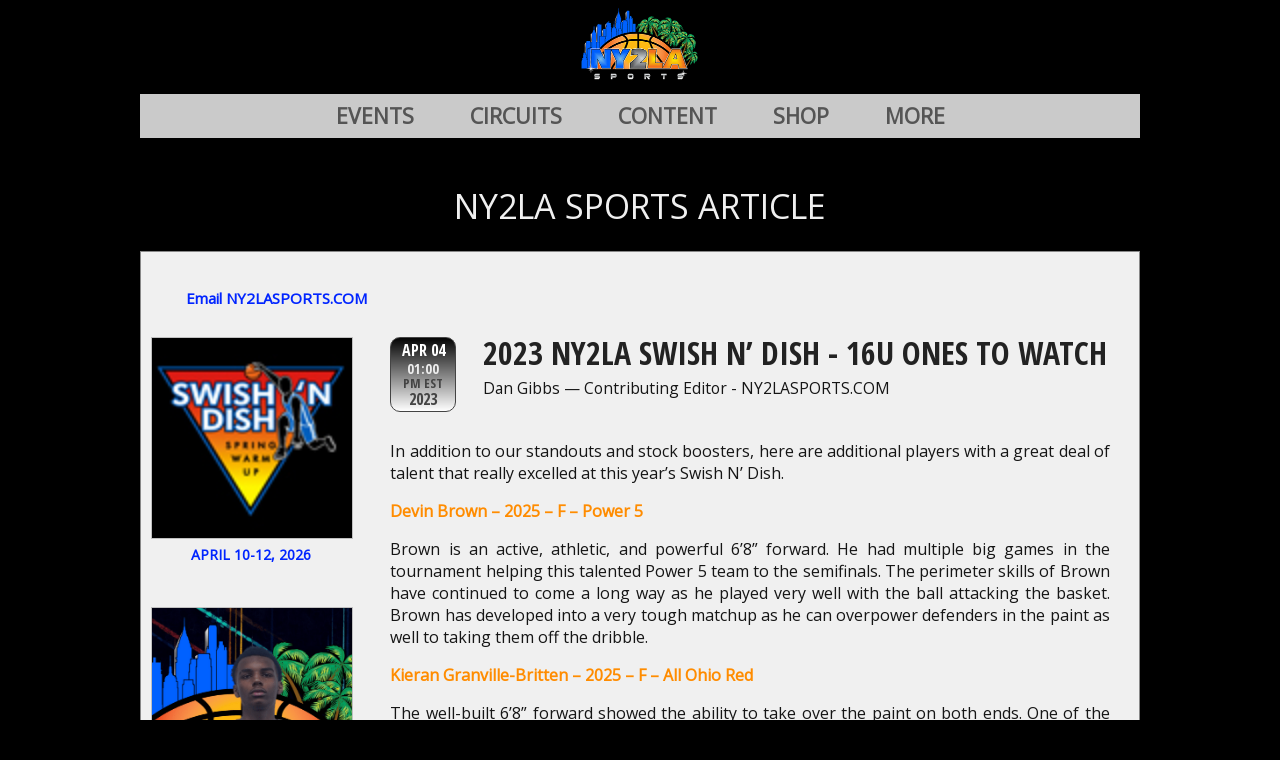

--- FILE ---
content_type: text/html; charset=utf-8
request_url: https://ny2lasports.com/article_one.aspx?articleid=5712
body_size: 49474
content:


<!DOCTYPE html>
<html xmlns="http://www.w3.org/1999/xhtml" xml:lang="en">
<head id="ctl00_Head1"><title>
	2023 NY2LA SWISH N’ DISH - 16U ONES TO WATCH
</title><link href="css/cssSiteNY2LASports.css" rel="stylesheet" type="text/css" /><link rel="icon" type="image/x-icon" href="/images/favicon.ico" /><link rel="shortcut icon" type="image/x-icon" href="/images/favicon.ico" /><link rel="preconnect" href="https://fonts.googleapis.com" /><link rel="preconnect" href="https://fonts.gstatic.com" crossorigin="" /><link href="https://fonts.googleapis.com/css2?family=Orbitron:wght@400..900&amp;display=swap" rel="stylesheet" /><link href="https://fonts.googleapis.com/css2?family=Anta&amp;display=swap" rel="stylesheet" /><link href="https://fonts.googleapis.com/css?family=Roboto|Roboto+Condensed|Open+Sans|Open+Sans+Condensed:300,700" rel="stylesheet" type="text/css" /><meta name="robots" content="index,follow" /><meta name="viewport" content="width=device-width, initial-scale=1.0" />

    <script type='text/javascript' src='https://platform-api.sharethis.com/js/sharethis.js#property=5bdbe88dafad5b00117c86a1&product=sop' async='async'></script>

<link href="/WebResource.axd?d=g76SNuvgWxsvx-hiKPa2-slDKJnqvgYkYo1tpZRpK3XkwClqYHkQO4Gte9IBV42A4bmlvEkgFTdiShsjmr1O0O4qawdQ5tyrGpzpOqu1DEcMUQlVz7l2-5D5pAhpfzxRyadZLV-4q03K_3etcj2eLtAhc4fy0CwPzSxSOwR-Vb41&amp;t=638962611185374897" type="text/css" rel="stylesheet" /></head>
<body>
    <form name="aspnetForm" method="post" action="./article_one.aspx?articleid=5712" onsubmit="javascript:return WebForm_OnSubmit();" id="aspnetForm">
<div>
<input type="hidden" name="__EVENTTARGET" id="__EVENTTARGET" value="" />
<input type="hidden" name="__EVENTARGUMENT" id="__EVENTARGUMENT" value="" />
<input type="hidden" name="__VIEWSTATE" id="__VIEWSTATE" value="/[base64]/9nXpbKYCmShnyNugAreEImmeNbY06jpyMV1aKosA==" />
</div>

<script type="text/javascript">
//<![CDATA[
var theForm = document.forms['aspnetForm'];
if (!theForm) {
    theForm = document.aspnetForm;
}
function __doPostBack(eventTarget, eventArgument) {
    if (!theForm.onsubmit || (theForm.onsubmit() != false)) {
        theForm.__EVENTTARGET.value = eventTarget;
        theForm.__EVENTARGUMENT.value = eventArgument;
        theForm.submit();
    }
}
//]]>
</script>


<script src="/WebResource.axd?d=kONhgRoHye9JnwVLm-PCtDyfWCCb9D8qm15mBQb7Mg5uDryu1LPC5qIKx_h3SIP7aFSJnCMXVatyzQyaZEZpiLfGKfWRVvHDrJ4esQgl_DY1&amp;t=638901356248157332" type="text/javascript"></script>


<script src="/ScriptResource.axd?d=_m0kShXyuRByfpHZQdTR4VLG2DFTLHfcSolhz17bg9E8ou8_aG82YyFcupO4K_gJoGfxmJy6uJxTY_zXYB24ZQf8nRHXtuE1Oz0ZnHm6_eCRYGTI734EKwsWw-1CCC6lO1WlGsYT-cjdyq7Um-19FvZSeozYEvK2OR64gkOZVuc1&amp;t=ffffffff93d1c106" type="text/javascript"></script>
<script src="/ScriptResource.axd?d=i4j5_ye9sxd1eVhNK5YdHhZcT-xmxqqsl9WIhDJjOvlYJ1zGHAw3lipY5L6UiCoen0FBuopAQ5VkFLbL-WRpMlVxZsbyABCknFK8TNAMtgvpzhVvqs1Ln-ymbulfbW13PFQ52XRVvyn674qTJyOLEg2&amp;t=f2cd5c5" type="text/javascript"></script>
<script type="text/javascript">
//<![CDATA[
if (typeof(Sys) === 'undefined') throw new Error('ASP.NET Ajax client-side framework failed to load.');
//]]>
</script>

<script src="/ScriptResource.axd?d=ixSS7rshrIoo-BMHd0DEiryTWhSXqSkeb-xAI9u0wLhY9kRaI0YO4yxyLKqAiGB6-fcVtXbcmwXVK7skScZf6K6TWLZPb_o027qFJh29q4qr_H6Q0dgnmc6dvdS29wSwEyRIs4rDGn4Bx_F0Nn5zSA2&amp;t=f2cd5c5" type="text/javascript"></script>
<script src="/ScriptResource.axd?d=FxzeaUAGmSoCX3amF-lxkLWJM1L1TPFAuO6A2cY1NxvmexBuj3N2i4kr5KhpRYWUKnB6DZg3wcF_fYDDGCCakH37EI57sLdMZsXUx7mQES4v7nBOB02CK4Qp32Wb-EMIJsymGyyWF0c16YERlTLkFA2&amp;t=f2cd5c5" type="text/javascript"></script>
<script src="/ScriptResource.axd?d=YND8csf5Am8jqsSm_om95AHxQyGrL_e_rqkq3S_0yGCfVDfQog75qZH13Z_L9ezH9kExmRWirSBXZW7A_UP5wgxF4VYQYFdjb8DEhIREMrdB3owWQvsJPtZBOV5DmwzVB-fQmw6wyEbpfwAxitZirA2&amp;t=f2cd5c5" type="text/javascript"></script>
<script src="/ScriptResource.axd?d=xUR1uw6NBsESyOinpAwT_Yh8rF7rUSQpk9B0OxOU8jAveH8PAyi-iicW-YfF9lfF-YbR-Z4lUt4fh_6IDIAKrqmsH0FnLukXEUa-SzVHK8zF-jDh2BCVfcy0eWfYh5ckilAZi2EeBBHT29hP0T1D7w2&amp;t=f2cd5c5" type="text/javascript"></script>
<script src="/ScriptResource.axd?d=E6BfICn5EZnvi9rI3NJn0AHS0wtiXXMX8qIp2ghUi6fKBgBthFA1ayGT5rZJQFof1ZC-72JUE5Lns2svGnw4OMuCbtsIoEw-0Z3wyohD1RqiXyoLJCyvNPSWijYYI4q787SAU7KTSHNXQpmXuFg6wg2&amp;t=f2cd5c5" type="text/javascript"></script>
<script src="/ScriptResource.axd?d=05VvQDlEDRsEqEH3QKZ_XzDDxC_n3Hfd5TSntUg_dq2Pz-1QShGLU2somo3skMdqCO43cgAwnjmuIX6fC527wVnSfyN-cAqn2KHHUJVu7GXWVSqlQQijGGVg8Gk79_CyUgk-dI_OChFUi1otqXic9nHtivg80azY2689eZt2qoU1&amp;t=f2cd5c5" type="text/javascript"></script>
<script src="/ScriptResource.axd?d=BLg3FuKego0sKJbpLd8oZA_r4ZR5WX4n3Qf3uw8owqWBjfmpWrRttKnxWjWQejsv5TihMnzhdJR50idoQbDnCE5Dxva0yH8r1GgaFkBvbs99KMIvmCrzZTmmKtdMA2vvEcd9VPK6ChnWClkCZNeXNE0bRdOkbAxpsM6HgQdqdqE1&amp;t=f2cd5c5" type="text/javascript"></script>
<script src="/ScriptResource.axd?d=yGsEqWG_eo_h7TgYW3uTNPIcu81SU1d6pWYRgrFOZZ5A3edsmK0cKUVNzNFaax0P_DzQ9oErrCHjRpJ6Vg5xooooyBj3tTOjWSv7rAIfWCN2txvIceBKv_9O8qeHPBgqSiRTMpb3YdwK-uPSvenEjaCZEI-nDqzGO9vtSpHNVc41&amp;t=f2cd5c5" type="text/javascript"></script>
<script src="/ScriptResource.axd?d=xBXVGCj9JhJJOIEiYK_A5EsSs_UhkGvDd_owd9YwUCyB8WOESe73lkg62lqDVZnfu2kQXcgTx5qm2bqOui5fnjWy2srBjYVB4lf7PFY1OgscQmHsBDlEM7hGtOilVHbH1TcT1KrUOwQzqkGIeDeZV9RHZK9vhaO70MhnLO9g3W41&amp;t=f2cd5c5" type="text/javascript"></script>
<script src="/ScriptResource.axd?d=kOMHJepuvjNXpNh-cTazbvs09RWOLMDLLuIDgC1EfAGFo9YgNh3bxAZx6jNOih2OEwXkk_EehDv88E9G_qIZ3_id7xYAAr5wzshPu9eAb8hSDXNBRzwwxz0kybPvzF_dCvlcjtrC7me3MdJxdH7vaHkyeFhyRuati_9UZo6XF3w1&amp;t=f2cd5c5" type="text/javascript"></script>
<script src="/ScriptResource.axd?d=-mKEOII9rgA4BKAWNzGizIdWp8szohCwT99mz9Im3sl6IiC23gGbNYTRE34GBqTRBkiAqhN08Ioo8hZLO3P-39-CgmomPYLg2AXD-16d3T2G_EhP9NYAqwaG_3KvykIOePm_9Vq1QipwN_y_9pLXvSMNajy_pjr420VCjfbe_LU1&amp;t=f2cd5c5" type="text/javascript"></script>
<script src="/ScriptResource.axd?d=GpdecSmyb69R0Ajt7idk4kWOSnFTpBgEMPy-ayzCf5LvNLLvP1auJb4nPAAo07K69f1V5Fs_u2hgDOTWNVlpzQi1yT59LZ-XoFQQO1srKJiL31TvlxsqE_OlYgy6yJ4DNaNoZS3WOXGWOFaFx4DZC1b2AgMfMguiYYGoRJDi_FY1&amp;t=f2cd5c5" type="text/javascript"></script>
<script src="/ScriptResource.axd?d=msrLp0BQmveFphUExzhqF1nf75pX1r3ecj919iM5xpKZMTwxWzo3lEw_Nq6VzefYGdwdHECNX3537dz7VGtoPIFC8jpAuLixt3Wzb1wqb4qbKXwFmEjtET8hSauh8sKUk_OITVelee_gqPUknaX7_tNFdFqb7vWAvpQElbbeEYg1&amp;t=f2cd5c5" type="text/javascript"></script>
<script src="/ScriptResource.axd?d=5qf0iorBfXdCyiew8RV4NS1zYgbuAXS3-MFGL6MrInp7vuFIlTUvyqnjO9Ys2A5lfIJH5PZReUrjqvV_gmTj7I3WFd3KASxmnWVBjM66WhMtPO2K8Y8RvU_uI1UlOkAZXJ97NSVV6amj9ltTtj_VJZC0vSoNHmPcPwrAAJAdFMo1&amp;t=f2cd5c5" type="text/javascript"></script>
<script type="text/javascript">
//<![CDATA[
function WebForm_OnSubmit() {
if (typeof(ValidatorOnSubmit) == "function" && ValidatorOnSubmit() == false) return false;
return true;
}
//]]>
</script>

<div>

	<input type="hidden" name="__VIEWSTATEGENERATOR" id="__VIEWSTATEGENERATOR" value="6958BBA6" />
	<input type="hidden" name="__PREVIOUSPAGE" id="__PREVIOUSPAGE" value="4f7Lxi6lizSPW_eyYfx3fQMqpXlCgQ6y0MCljOdF5Z0bFGkIGRqloJL4a1IWUo1U6GFNL-RAwgDdhhTpqWalBihnRNOpwCX5bcmjqXDEO6A1" />
	<input type="hidden" name="__EVENTVALIDATION" id="__EVENTVALIDATION" value="/wEdABvzF0TbOmlpAs3FRfJsKFMzlMedqgKW0bFWOeeh+yU4YkxpckfAxXcJrJr1JQ58Z++iYFSPIVo1bDHBpcYF5+7u57WO95nKSImdyGw0l0zc05ftw7lCBIYkJGI8tcUGu0q3yWI6e3KoNuh/i3iCvvZyznXIgoTaC+UHwkcH0ELsOpw8TdFfa8B/sUoxBDc4SrTOcmUBTO5JkLtaUjJ6yl/KF2Yssz0/enm/JDRLnWOilxc99uzkQybJRkRgOtnIgU4pV8iPhbq+/1VxiDegna04bzjXSSBkpATWF+DAGUFnLXfcFFBHAYifsNIh7cLaJ55+nX592OQKITGibMoISj859+4SXkhzU7R/xtYtaoMgqLHZwlaoOBssON8rQZ2fLFo54XAjXdqRLyYz1KOd8WP05+zvlUYSAraMuBgQvTGRmLq051OgiwbXc6MMEBkLMaQ9W6xFiVy4/zTrj7lFTNvW3E+dJaJaMyefISdRWHk1diTOfwF30XqUEaEXb6A9pcPJgVXbsRGaiFd9sfsjJWG3pa3cjXppLMGxjK6+gESopW+dNeFw1i7x6BQ6dAhwnn1vEXCRnI5LVinJr3KADlSlOu00gjNantB+Vi4ZEDPp1w==" />
</div>
        <script type="text/javascript">
//<![CDATA[
Sys.WebForms.PageRequestManager._initialize('ctl00$ScriptManager1', 'aspnetForm', [], [], [], 90, 'ctl00');
//]]>
</script>


        <div class="PageWrapper">
            <div class="PageInnerWrapper">
                <div class="PageHeaderWrapperMobile">

                    <div class="MenuArea">
                        <div class="hb">
                            <input type="checkbox" id="nav-toggle" />
                            <label for="nav-toggle" class="hamburger" aria-label="Toggle menu">
                                <span></span><span></span><span></span>
                            </label>

                            <nav class="site-nav" role="navigation" aria-label="Primary">
                                <ul class="menu">
                                    <li>
                                        <a href='default.aspx'>HOME</a></li>
                                    <li>
                                        <details>
                                            <summary>EVENTS</summary>
                                            <ul class="submenu">
                                                <li>
                                                    <a href='events_boys.aspx'>BOYS</a></li>
                                                <li>
                                                    <a href='events_girls.aspx'>GIRLS</a></li>
                                            </ul>
                                        </details>
                                    </li>
                                    <li>
                                        <a href='https://form.jotform.com/253014442959055'>CIRCUITS</a></li>
                                    <li>
                                        <a href='daily_dime_all.aspx?dimeid=0'>CONTENT</a></li>
                                    <li>
                                        <a href='https://ny2la.com/'>SHOP</a></li>
                                    <li>
                                        <details>
                                            <summary>MORE</summary>
                                            <ul class="submenu">
                                                <li>
                                                    <a href='https://www.youtube.com/@ny2lasportstv693/'>NY2LA TV</a></li>
                                                <li>
                                                    <a href='https://form.jotform.com/252874571452059'>PLAYER REGISTRY</a></li>
                                                <li>
                                                    <a href='https://form.jotform.com/252874065855064'>TEAM REGISTRY</a></li>
                                                <li>
                                                    <a href='prospect_finder.aspx'>PROSPECT FINDER</a></li>
                                                <li>
                                                    <a href='recent_commitments.aspx'>COMMITMENTS</a></li>
                                                <li>
                                                    <a href='player_rankings.aspx'>RANKINGS</a></li>
                                                <li>
                                                    <a href='https://form.jotform.com/252874060870056'>MEDIA REQUESTS</a></li>
                                                <li>
                                                    <a href='contact_us.aspx'>CONTACT US</a></li>
                                            </ul>
                                        </details>
                                    </li>
                                </ul>
                            </nav>
                        </div>
                    </div>
                    <div class="LogoCell">
                        <input type="image" name="ctl00$ButtonHeaderHomeIconMobile" id="ctl00_ButtonHeaderHomeIconMobile" class="ImageSize100PercentWidthOfParentDiv" src="images/logo-header-ny2lasports.png" alt="header logo" onclick="javascript:WebForm_DoPostBackWithOptions(new WebForm_PostBackOptions(&quot;ctl00$ButtonHeaderHomeIconMobile&quot;, &quot;&quot;, false, &quot;&quot;, &quot;https://ny2lasports.com/&quot;, false, false))" style="border-width:0px;" />
                    </div>
                    <div class="LogInCell">
                        &nbsp;&nbsp;&nbsp;&nbsp;
                    </div>

                </div>
                <div class="PageHeaderWrapper">
				<div style="display: inline-block;">
                    <div class="LogoCell">
                        <input type="image" name="ctl00$ButtonHeaderHomeIcon" id="ctl00_ButtonHeaderHomeIcon" class="ImageSize100PercentWidthOfParentDiv" src="images/logo-header-ny2lasports.png" alt="header logo" onclick="javascript:WebForm_DoPostBackWithOptions(new WebForm_PostBackOptions(&quot;ctl00$ButtonHeaderHomeIcon&quot;, &quot;&quot;, false, &quot;&quot;, &quot;https://ny2lasports.com/&quot;, false, false))" style="border-width:0px;" />
                    </div>
				</div>
                </div>

                <div class="HorizMainMenuRow">
                    <div class="MainHorizontalMenu">
                        <div class="MenuInnerWrapper">
                            <div class="DropDownMenuItem">
                                <div class="MenuItem">
                                    <a href="/events_boys.aspx">EVENTS</a>
                                </div>
                                <div class="DropDownContent">
                                    <a href='https://ny2lasports.com/events_boys.aspx'>BOYS</a><a href='https://ny2lasports.com/events_girls.aspx'>GIRLS</a>
                                </div>
                            </div>
                            <div class='MenuItem'><a href='https://form.jotform.com/253014442959055'>CIRCUITS</a></div><div class='MenuItem'><a href='https://ny2lasports.com/daily_dime_all.aspx?dimeid=0'>CONTENT</a></div><div class='MenuItem'><a href='https://ny2la.com/'>SHOP</a></div>
                            <div class="DropDownMenuItem">
                                <div class="MenuItem">
                                    <a href="https://www.youtube.com/@ny2lasportstv693/">MORE</a>
                                </div>
                                <div class="DropDownContent">
                                    <a href='https://www.youtube.com/@ny2lasportstv693/'>NY2LA TV</a><a href='https://form.jotform.com/252874571452059'>PLAYER REGISTRY</a><a href='https://form.jotform.com/252874065855064'>TEAM REGISTRY</a><a href='https://ny2lasports.com/prospect_finder.aspx'>PROSPECT FINDER</a><a href='https://ny2lasports.com/recent_commitments.aspx'>COMMITMENTS</a><a href='https://ny2lasports.com/player_rankings.aspx'>RANKINGS</a><a href='https://form.jotform.com/252874060870056'>MEDIA REQUESTS</a><a href='https://ny2lasports.com/contact_us.aspx'>CONTACT US</a>
                                </div>
                            </div>
                        </div>
                    </div>
                </div>

                <div class="PageContent">
                    

    <div class="FullWidthBoxWithTitle">
        <div class="Title">
            <span id="ctl00_ContentPlaceHolder1_LabelArticleOneTitle">NY2LA SPORTS ARTICLE</span>
        </div>
        <div class="Content">
            <div class="OneArticleOrDimeAreaWrapper">
                <div class="ContactNY2LA">
                    <div style="float: left;">
                        <div class="sharethis-inline-share-buttons"></div>
                    </div>
                    <div class="SendEmailLink">
                        <a id="ctl00_ContentPlaceHolder1_LinkButtonEmailUs" href="javascript:__doPostBack(&#39;ctl00$ContentPlaceHolder1$LinkButtonEmailUs&#39;,&#39;&#39;)">Email NY2LASPORTS.COM</a>
                    </div>
                </div>
                <div class='PlayerProfileCol'><div class='OneImageArea'><div class='Image'><input type="image" name="ctl00$ContentPlaceHolder1$ctl00" class="ImageSize100PercentWidthOfParentDivOutlined" src="https://ny2lasports.com/EventLogos/2010%20Swish%20and%20Dish.jpg" onclick="javascript:WebForm_DoPostBackWithOptions(new WebForm_PostBackOptions(&quot;ctl00$ContentPlaceHolder1$ctl00&quot;, &quot;&quot;, false, &quot;&quot;, &quot;event_one.aspx?eventid=3&quot;, false, false))" style="border-width:0px;" /></div><div class='EventLink'><a href='event_one.aspx?eventid=3'>April 10-12, 2026</a></div></div><div class='OnePlayer'><div class='RowImage'><input type="image" name="ctl00$ContentPlaceHolder1$ctl01" class="ImageSize100PercentWidthOfParentDivOutlined" src="https://ny2lasports.com/ImageFilesPlayerProfiles/DevinBrown.png" onclick="javascript:WebForm_DoPostBackWithOptions(new WebForm_PostBackOptions(&quot;ctl00$ContentPlaceHolder1$ctl01&quot;, &quot;&quot;, false, &quot;&quot;, &quot;player_details.aspx?playerid=15759&quot;, false, false))" style="border-width:0px;" /></div><div class='PlayerNameLink'><a href='player_details.aspx?playerid=15759'>Devin Brown</a></div><div class='Row'>Class of 2025</div><div class='Row'>6-7 &nbsp;&nbsp; SF</div><div class='Row'>MAS</div><div class='Row'>Milwaukee, WI</div></div><div class='OnePlayer'><div class='RowImage'><input type="image" name="ctl00$ContentPlaceHolder1$ctl02" class="ImageSize100PercentWidthOfParentDivOutlined" src="https://ny2lasports.com/ImageFilesPlayerProfiles/tylerhaney.jpg" onclick="javascript:WebForm_DoPostBackWithOptions(new WebForm_PostBackOptions(&quot;ctl00$ContentPlaceHolder1$ctl02&quot;, &quot;&quot;, false, &quot;&quot;, &quot;player_details.aspx?playerid=15711&quot;, false, false))" style="border-width:0px;" /></div><div class='PlayerNameLink'><a href='player_details.aspx?playerid=15711'>Tyler  Haney</a></div><div class='Row'>Class of 2025</div><div class='Row'>6-1 &nbsp;&nbsp; G</div><div class='Row'>Sun Prairie West H.S.</div><div class='Row'>Sun Prairie, WI</div></div><div class='OnePlayer'><div class='RowImage'><input type="image" name="ctl00$ContentPlaceHolder1$ctl03" class="ImageSize100PercentWidthOfParentDivOutlined" src="https://ny2lasports.com/ImageFilesPlayerProfiles/Irby.png" onclick="javascript:WebForm_DoPostBackWithOptions(new WebForm_PostBackOptions(&quot;ctl00$ContentPlaceHolder1$ctl03&quot;, &quot;&quot;, false, &quot;&quot;, &quot;player_details.aspx?playerid=16176&quot;, false, false))" style="border-width:0px;" /></div><div class='PlayerNameLink'><a href='player_details.aspx?playerid=16176'>Yaris Irby</a></div><div class='Row'>Class of 2025</div><div class='Row'>5-11 &nbsp;&nbsp; PG</div><div class='Row'>Niles North</div><div class='Row'>Skokie, IL</div></div></div><div class='ArticleOrDimeTextCol'><div class='ArticleTitleArea'><div class='BodyFontSizeElementWrapper'><div class='ArticleOrDimeDate'><div class='MonthDay'>APR 04</div><div class='HourMin'>01:00</div><div class='TimeZone'>PM EST</div><div class='Year'>2023</div></div><div class='ArticleTitleTagline'><div class='ArticleTitle'>2023 NY2LA SWISH N’ DISH - 16U ONES TO WATCH</div><div class='AuthorAndTagline'>Dan Gibbs &mdash; Contributing Editor - NY2LASPORTS.COM </div></div></div></div><div class='ArticleBody'><p>In addition to our standouts and stock boosters, here are additional players with a great deal of talent that really excelled at this year&rsquo;s Swish N&rsquo; Dish.</p>

<p><span style="color:#FF8C00"><strong>Devin Brown &ndash; 2025 &ndash; F &ndash; Power 5</strong></span></p>

<p>Brown is an active, athletic, and powerful 6&rsquo;8&rdquo; forward. He had multiple big games in the tournament helping this talented Power 5 team to the semifinals. The perimeter skills of Brown have continued to come a long way as he played very well with the ball attacking the basket. Brown has developed into a very tough matchup as he can overpower defenders in the paint as well to taking them off the dribble.&nbsp;</p>

<p><span style="color:#FF8C00"><strong>Kieran Granville-Britten &ndash; 2025 &ndash; F &ndash; All Ohio Red</strong></span>&nbsp;</p>

<p>The well-built 6&rsquo;8&rdquo; forward showed the ability to take over the paint on both ends. One of the top rebounders of the tournament with his physical play and aggressively going after each board. Granville-Britten is also a tough interior scorer that can finish in traffic, hit shots in the mid-range, and passed it well out of the post.&nbsp;</p>

<p><span style="color:#FF8C00"><strong>Tyler Haney &ndash; 2025 &ndash; PG &ndash; Wisconsin Swing</strong></span></p>

<p>Haney is a skilled and energetic point guard that showed a good ability playing with the ball in his hands as he can create for himself in addition to always looking to distribute the basketball. He has great vision on the move attacking the defense but just as easily can quickly pull up in the mid-range or from beyond the arc hitting jumpers.&nbsp;</p>

<p><span style="color:#FF8C00"><strong>Yaris Irby &ndash; 2025 &ndash; PG &ndash; Mac Irvin Fire</strong></span></p>

<p>One of a few highly talented guards on this 16U Fire team. A real playmaker that was getting it done on both ends. He is very quick with the ball in his hands often getting into the paint and creating but he also shot it well spotting up from the outside. A smart player for only a sophomore that showed good decision making playing on the attack. He uses his quickness and energy on the defensive side too, pressuring the ball getting all over opposing guard.&nbsp;</p>

<p><span style="color:#FF8C00"><strong>Adam Walker &ndash; 2025 &ndash; F/C &ndash; Illinois Flight</strong></span></p>

<p>Walker quickly stands at on the floor being 6&rsquo;8&rdquo; with elite length but proved there is much more to him than just his physical tools. While still developing he showed some good skills handling the ball and good moves going to the basket as well to hitting shots from three. A highly intriguing sophomore moving forward.</p>
</div><div class='PlayerArea2'><div class='Inner'><div class='Profile'><div class='OneImageArea'><div class='Image'><input type="image" name="ctl00$ContentPlaceHolder1$ctl04" class="ImageSize100PercentWidthOfParentDivOutlined" src="https://ny2lasports.com/EventLogos/2010%20Swish%20and%20Dish.jpg" onclick="javascript:WebForm_DoPostBackWithOptions(new WebForm_PostBackOptions(&quot;ctl00$ContentPlaceHolder1$ctl04&quot;, &quot;&quot;, false, &quot;&quot;, &quot;event_one.aspx?eventid=3&quot;, false, false))" style="border-width:0px;" /></div><div class='EventLink'><a href='event_one.aspx?eventid=3'>April 10-12, 2026</a></div></div><div class='OnePlayer'><div class='RowImage'><input type="image" name="ctl00$ContentPlaceHolder1$ctl05" class="ImageSize100PercentWidthOfParentDivOutlined" src="https://ny2lasports.com/ImageFilesPlayerProfiles/DevinBrown.png" onclick="javascript:WebForm_DoPostBackWithOptions(new WebForm_PostBackOptions(&quot;ctl00$ContentPlaceHolder1$ctl05&quot;, &quot;&quot;, false, &quot;&quot;, &quot;player_details.aspx?playerid=15759&quot;, false, false))" style="border-width:0px;" /></div><div class='PlayerNameLink'><a href='player_details.aspx?playerid=15759'>Devin Brown</a></div><div class='Row'>Class of 2025</div><div class='Row'>6-7 &nbsp;&nbsp; SF</div><div class='Row'>MAS</div><div class='Row'>Milwaukee, WI</div></div><div class='OnePlayer'><div class='RowImage'><input type="image" name="ctl00$ContentPlaceHolder1$ctl06" class="ImageSize100PercentWidthOfParentDivOutlined" src="https://ny2lasports.com/ImageFilesPlayerProfiles/tylerhaney.jpg" onclick="javascript:WebForm_DoPostBackWithOptions(new WebForm_PostBackOptions(&quot;ctl00$ContentPlaceHolder1$ctl06&quot;, &quot;&quot;, false, &quot;&quot;, &quot;player_details.aspx?playerid=15711&quot;, false, false))" style="border-width:0px;" /></div><div class='PlayerNameLink'><a href='player_details.aspx?playerid=15711'>Tyler  Haney</a></div><div class='Row'>Class of 2025</div><div class='Row'>6-1 &nbsp;&nbsp; G</div><div class='Row'>Sun Prairie West H.S.</div><div class='Row'>Sun Prairie, WI</div></div><div class='OnePlayer'><div class='RowImage'><input type="image" name="ctl00$ContentPlaceHolder1$ctl07" class="ImageSize100PercentWidthOfParentDivOutlined" src="https://ny2lasports.com/ImageFilesPlayerProfiles/Irby.png" onclick="javascript:WebForm_DoPostBackWithOptions(new WebForm_PostBackOptions(&quot;ctl00$ContentPlaceHolder1$ctl07&quot;, &quot;&quot;, false, &quot;&quot;, &quot;player_details.aspx?playerid=16176&quot;, false, false))" style="border-width:0px;" /></div><div class='PlayerNameLink'><a href='player_details.aspx?playerid=16176'>Yaris Irby</a></div><div class='Row'>Class of 2025</div><div class='Row'>5-11 &nbsp;&nbsp; PG</div><div class='Row'>Niles North</div><div class='Row'>Skokie, IL</div></div></div></div></div><div class='AuthorNote'>Note:&nbsp;&nbsp;Dan is the Contributing Editor for NY2LASPORTS.COM.   Follow Dan on Twitter <a href='https://www.twitter.com/MidwestHoopsSL'>@MidwestHoopsSL</a>.</div></div>
            </div>
        </div>
    </div>

    <div class="MobileBannerAdHolder">
        <a href='https://WWW.NY2LA.COM'><img src='https://ny2lasports.com/AdvertiserBannerLogos/blueLong.jpg' class='ImageSize100PercentWidthOfParentDiv' border='0' /></a>
    </div>

    
    <input type="submit" name="ctl00$ContentPlaceHolder1$ButtonHiddenForModalPopupContactUsEmail" value="" id="ctl00_ContentPlaceHolder1_ButtonHiddenForModalPopupContactUsEmail" style="display: none;" />
    <div id="ctl00_ContentPlaceHolder1_PanelContactUsEmail" style="display: none;">
	
        <div class="ModalPopupMainStandard">
            <div class="BodyFontSizeElementWrapper">
                <div id="ctl00_ContentPlaceHolder1_ContactUsEmailTitleBar" class="ModalPopupTitleBar">
                    CONTACT&nbsp;&nbsp;NY2LASPORTS.COM
                </div>
                <div class="ModalPopupBody">
                    <div class="LabelRow">
                        NAME
                    </div>
                    <div class="InputRow">
                        <input name="ctl00$ContentPlaceHolder1$TextBoxSenderName" type="text" id="ctl00_ContentPlaceHolder1_TextBoxSenderName" class="TextBoxStandard" />
                        <span id="ctl00_ContentPlaceHolder1_rfvSenderName" class="FormErrorMessage" style="color:Red;display:none;">Enter your name</span>
                        <input type="hidden" name="ctl00$ContentPlaceHolder1$vceRfvSenderName_ClientState" id="ctl00_ContentPlaceHolder1_vceRfvSenderName_ClientState" />
                        <span id="ctl00_ContentPlaceHolder1_revSenderName" class="FormErrorMessage" style="color:Red;display:none;"></span>
                        <input type="hidden" name="ctl00$ContentPlaceHolder1$vceRevSenderName_ClientState" id="ctl00_ContentPlaceHolder1_vceRevSenderName_ClientState" />
                    </div>
                    <div class="LabelRow">
                        EMAIL
                    </div>
                    <div class="InputRow">
                        <input name="ctl00$ContentPlaceHolder1$TextBoxSenderEmail" type="text" id="ctl00_ContentPlaceHolder1_TextBoxSenderEmail" class="TextBoxStandard" />
                        <span id="ctl00_ContentPlaceHolder1_rfvSenderEmail" class="FormErrorMessage" style="color:Red;display:none;">Enter your email address</span>
                        <input type="hidden" name="ctl00$ContentPlaceHolder1$vceRfvSenderEmail_ClientState" id="ctl00_ContentPlaceHolder1_vceRfvSenderEmail_ClientState" />
                        <span id="ctl00_ContentPlaceHolder1_revSenderEmail" class="FormErrorMessage" style="color:Red;display:none;">Enter a valid email address</span>
                        <input type="hidden" name="ctl00$ContentPlaceHolder1$vceRevSenderEmail_ClientState" id="ctl00_ContentPlaceHolder1_vceRevSenderEmail_ClientState" />
                    </div>
                    <div class="LabelRow">
                        SUBJECT
                    </div>
                    <div class="InputRow">
                        <input name="ctl00$ContentPlaceHolder1$TextBoxSenderSubject" type="text" id="ctl00_ContentPlaceHolder1_TextBoxSenderSubject" class="TextBoxStandard" />
                        <span id="ctl00_ContentPlaceHolder1_revSenderSubject" class="FormErrorMessage" style="color:Red;display:none;"></span>
                        <input type="hidden" name="ctl00$ContentPlaceHolder1$vceRevSenderSubject_ClientState" id="ctl00_ContentPlaceHolder1_vceRevSenderSubject_ClientState" />
                    </div>
                    <div class="LabelRow">
                        MESSAGE
                    </div>
                    <div class="InputMessageRow">
                        <textarea name="ctl00$ContentPlaceHolder1$TextBoxSenderMessage" rows="12" cols="20" id="ctl00_ContentPlaceHolder1_TextBoxSenderMessage" class="TextBoxStandardMultiLine">
</textarea>
                        <span id="ctl00_ContentPlaceHolder1_rfvSenderMessage" class="FormErrorMessage" style="color:Red;display:none;"> Enter a message</span>
                        <input type="hidden" name="ctl00$ContentPlaceHolder1$vceRfvSenderMessage_ClientState" id="ctl00_ContentPlaceHolder1_vceRfvSenderMessage_ClientState" />
                        <span id="ctl00_ContentPlaceHolder1_revSenderMessage" class="FormErrorMessage" style="color:Red;display:none;"></span>
                        <input type="hidden" name="ctl00$ContentPlaceHolder1$vceRevSenderMessage_ClientState" id="ctl00_ContentPlaceHolder1_vceRevSenderMessage_ClientState" />
                    </div>
                    <div class="LabelRow">
                        <span id="ctl00_ContentPlaceHolder1_LabelTestNum1">2</span>
                        +
            <span id="ctl00_ContentPlaceHolder1_LabelTestNum2">9</span>
                        =&nbsp;&nbsp;
                        <input name="ctl00$ContentPlaceHolder1$TextBoxTestAnswer" type="text" id="ctl00_ContentPlaceHolder1_TextBoxTestAnswer" class="TextBoxStandard" style="width:50px;" />
                    </div>
                    <div class="ButtonRow">
                        <div class="InnerDiv">
                            <input type="submit" name="ctl00$ContentPlaceHolder1$ButtonSendContactFormEmail" value="SUBMIT" onclick="javascript:WebForm_DoPostBackWithOptions(new WebForm_PostBackOptions(&quot;ctl00$ContentPlaceHolder1$ButtonSendContactFormEmail&quot;, &quot;&quot;, true, &quot;vgContactForm&quot;, &quot;&quot;, false, false))" id="ctl00_ContentPlaceHolder1_ButtonSendContactFormEmail" class="ButtonStandardMedium" />
                        </div>
                        <div class="InnerDiv">
                            <input type="submit" name="ctl00$ContentPlaceHolder1$ButtonCancelContactFormEmail" value="CANCEL" id="ctl00_ContentPlaceHolder1_ButtonCancelContactFormEmail" class="ButtonStandardDim" />
                        </div>
                    </div>
                    <div class="Feedback">
                        <span id="ctl00_ContentPlaceHolder1_LabelEmailSubmitResult"></span>
                    </div>
                </div>
            </div>
        </div>
    
</div>
    
    

                </div>

                <div class="PageFooterWrapper">
                    <div class="BottomLinksArea">
                        <div class="Inner">
                            <div class="Link"><a href="default.aspx">HOME</a></div>
                            <div class="Link"><a href="contact_us.aspx">CONTACT US</a></div>
                        </div>
                    </div>
                    <div class="SocialMediaLogosArea">
                        <div class="LogosInner">
                            <div class='Twitter'><a href='https://x.com/ny2lasports'><img src='images/social-2025-twitter.png' class='ImageSize100PercentWidthOfParentDiv'></a></div><div class='Instagram'><a href='https://www.instagram.com/ny2lasports/'><img src='images/social-2025-instagram.png' class='ImageSize100PercentWidthOfParentDiv'></a></div><div class='YouTube'><a href='https://www.youtube.com/@ny2lasportslive/'><img src='images/social-2025-youtube.png' class='ImageSize100PercentWidthOfParentDiv'></a></div><div class='TikTok'><a href='https://www.tiktok.com/@ny2lasports'><img src='images/social-2025-tiktok.png' class='ImageSize100PercentWidthOfParentDiv'></a></div><div class='Facebook'><a href='https://www.facebook.com/ny2lasportslive'><img src='images/social-2025-facebook.png' class='ImageSize100PercentWidthOfParentDiv'></a></div>
                        </div>
                    </div>
                    <div class="PageCopyrightArea">
                        NY2LA Sports is a registered trademark of Brew City Entertainment LLC. All rights
                        reserved.
                    </div>
                </div>
            </div>
        </div>
    
<script type="text/javascript">
//<![CDATA[
var Page_Validators =  new Array(document.getElementById("ctl00_ContentPlaceHolder1_rfvSenderName"), document.getElementById("ctl00_ContentPlaceHolder1_revSenderName"), document.getElementById("ctl00_ContentPlaceHolder1_rfvSenderEmail"), document.getElementById("ctl00_ContentPlaceHolder1_revSenderEmail"), document.getElementById("ctl00_ContentPlaceHolder1_revSenderSubject"), document.getElementById("ctl00_ContentPlaceHolder1_rfvSenderMessage"), document.getElementById("ctl00_ContentPlaceHolder1_revSenderMessage"));
//]]>
</script>

<script type="text/javascript">
//<![CDATA[
var ctl00_ContentPlaceHolder1_rfvSenderName = document.all ? document.all["ctl00_ContentPlaceHolder1_rfvSenderName"] : document.getElementById("ctl00_ContentPlaceHolder1_rfvSenderName");
ctl00_ContentPlaceHolder1_rfvSenderName.controltovalidate = "ctl00_ContentPlaceHolder1_TextBoxSenderName";
ctl00_ContentPlaceHolder1_rfvSenderName.errormessage = "Enter your name";
ctl00_ContentPlaceHolder1_rfvSenderName.display = "Dynamic";
ctl00_ContentPlaceHolder1_rfvSenderName.validationGroup = "vgContactForm";
ctl00_ContentPlaceHolder1_rfvSenderName.evaluationfunction = "RequiredFieldValidatorEvaluateIsValid";
ctl00_ContentPlaceHolder1_rfvSenderName.initialvalue = "";
var ctl00_ContentPlaceHolder1_revSenderName = document.all ? document.all["ctl00_ContentPlaceHolder1_revSenderName"] : document.getElementById("ctl00_ContentPlaceHolder1_revSenderName");
ctl00_ContentPlaceHolder1_revSenderName.controltovalidate = "ctl00_ContentPlaceHolder1_TextBoxSenderName";
ctl00_ContentPlaceHolder1_revSenderName.errormessage = "Enter less than 60 characters, and only letters";
ctl00_ContentPlaceHolder1_revSenderName.display = "None";
ctl00_ContentPlaceHolder1_revSenderName.validationGroup = "vgContactForm";
ctl00_ContentPlaceHolder1_revSenderName.evaluationfunction = "RegularExpressionValidatorEvaluateIsValid";
ctl00_ContentPlaceHolder1_revSenderName.validationexpression = "[a-zA-Z0-9\' \']{1,60}";
var ctl00_ContentPlaceHolder1_rfvSenderEmail = document.all ? document.all["ctl00_ContentPlaceHolder1_rfvSenderEmail"] : document.getElementById("ctl00_ContentPlaceHolder1_rfvSenderEmail");
ctl00_ContentPlaceHolder1_rfvSenderEmail.controltovalidate = "ctl00_ContentPlaceHolder1_TextBoxSenderEmail";
ctl00_ContentPlaceHolder1_rfvSenderEmail.errormessage = "Enter your email address";
ctl00_ContentPlaceHolder1_rfvSenderEmail.display = "Dynamic";
ctl00_ContentPlaceHolder1_rfvSenderEmail.validationGroup = "vgContactForm";
ctl00_ContentPlaceHolder1_rfvSenderEmail.evaluationfunction = "RequiredFieldValidatorEvaluateIsValid";
ctl00_ContentPlaceHolder1_rfvSenderEmail.initialvalue = "";
var ctl00_ContentPlaceHolder1_revSenderEmail = document.all ? document.all["ctl00_ContentPlaceHolder1_revSenderEmail"] : document.getElementById("ctl00_ContentPlaceHolder1_revSenderEmail");
ctl00_ContentPlaceHolder1_revSenderEmail.controltovalidate = "ctl00_ContentPlaceHolder1_TextBoxSenderEmail";
ctl00_ContentPlaceHolder1_revSenderEmail.errormessage = "Enter a valid email address";
ctl00_ContentPlaceHolder1_revSenderEmail.display = "Dynamic";
ctl00_ContentPlaceHolder1_revSenderEmail.validationGroup = "vgContactForm";
ctl00_ContentPlaceHolder1_revSenderEmail.evaluationfunction = "RegularExpressionValidatorEvaluateIsValid";
ctl00_ContentPlaceHolder1_revSenderEmail.validationexpression = "\\w+([-+.\']\\w+)*@\\w+([-.]\\w+)*\\.\\w+([-.]\\w+)*";
var ctl00_ContentPlaceHolder1_revSenderSubject = document.all ? document.all["ctl00_ContentPlaceHolder1_revSenderSubject"] : document.getElementById("ctl00_ContentPlaceHolder1_revSenderSubject");
ctl00_ContentPlaceHolder1_revSenderSubject.controltovalidate = "ctl00_ContentPlaceHolder1_TextBoxSenderSubject";
ctl00_ContentPlaceHolder1_revSenderSubject.errormessage = "Enter less than 60 characters, and only letters and numbers";
ctl00_ContentPlaceHolder1_revSenderSubject.display = "None";
ctl00_ContentPlaceHolder1_revSenderSubject.validationGroup = "vgContactForm";
ctl00_ContentPlaceHolder1_revSenderSubject.evaluationfunction = "RegularExpressionValidatorEvaluateIsValid";
ctl00_ContentPlaceHolder1_revSenderSubject.validationexpression = "[a-zA-Z0-9\' \']{1,60}";
var ctl00_ContentPlaceHolder1_rfvSenderMessage = document.all ? document.all["ctl00_ContentPlaceHolder1_rfvSenderMessage"] : document.getElementById("ctl00_ContentPlaceHolder1_rfvSenderMessage");
ctl00_ContentPlaceHolder1_rfvSenderMessage.controltovalidate = "ctl00_ContentPlaceHolder1_TextBoxSenderMessage";
ctl00_ContentPlaceHolder1_rfvSenderMessage.errormessage = " Enter a message";
ctl00_ContentPlaceHolder1_rfvSenderMessage.display = "Dynamic";
ctl00_ContentPlaceHolder1_rfvSenderMessage.validationGroup = "vgContactForm";
ctl00_ContentPlaceHolder1_rfvSenderMessage.evaluationfunction = "RequiredFieldValidatorEvaluateIsValid";
ctl00_ContentPlaceHolder1_rfvSenderMessage.initialvalue = "";
var ctl00_ContentPlaceHolder1_revSenderMessage = document.all ? document.all["ctl00_ContentPlaceHolder1_revSenderMessage"] : document.getElementById("ctl00_ContentPlaceHolder1_revSenderMessage");
ctl00_ContentPlaceHolder1_revSenderMessage.controltovalidate = "ctl00_ContentPlaceHolder1_TextBoxSenderMessage";
ctl00_ContentPlaceHolder1_revSenderMessage.errormessage = "Enter less than 1000 characters";
ctl00_ContentPlaceHolder1_revSenderMessage.display = "None";
ctl00_ContentPlaceHolder1_revSenderMessage.validationGroup = "vgContactForm";
ctl00_ContentPlaceHolder1_revSenderMessage.evaluationfunction = "RegularExpressionValidatorEvaluateIsValid";
ctl00_ContentPlaceHolder1_revSenderMessage.validationexpression = "(\\s|.){0,1000}$";
//]]>
</script>


<script type="text/javascript">
//<![CDATA[

var Page_ValidationActive = false;
if (typeof(ValidatorOnLoad) == "function") {
    ValidatorOnLoad();
}

function ValidatorOnSubmit() {
    if (Page_ValidationActive) {
        return ValidatorCommonOnSubmit();
    }
    else {
        return true;
    }
}
        
document.getElementById('ctl00_ContentPlaceHolder1_rfvSenderName').dispose = function() {
    Array.remove(Page_Validators, document.getElementById('ctl00_ContentPlaceHolder1_rfvSenderName'));
}
Sys.Application.add_init(function() {
    $create(Sys.Extended.UI.ValidatorCalloutBehavior, {"ClientStateFieldID":"ctl00_ContentPlaceHolder1_vceRfvSenderName_ClientState","closeImageUrl":"/WebResource.axd?d=k9IQF0lSpr-t88sTqNzmgrP5od3heFK2seGDdOH8jdS7wp1nQsBa_rU5Y92x6f2FiMTAVbvktH3yzSq-oiT_yIouo6kaXg4fJv-vzRwUgqKktIWlqhYSlF8PQhv8XLqBV2dlPyKbigoTM0KFp9Arfw2\u0026t=638962611185374897","highlightCssClass":"ValidatorCalloutHighlight","id":"ctl00_ContentPlaceHolder1_vceRfvSenderName","warningIconImageUrl":"/WebResource.axd?d=5CIx7SYYH_-_NhmJMO30kQJS5ke90s7k86M3lwtd6j_r3KXTYjUZVK5qYZZWc_PxIiYiU89Ub8MIyML8RBqhITE99-jmBGe7MA_n6bZDw494cgS-EukC9QHQVdg7cHFoF-4LGLsSDbjQlN9Yvmclkw2\u0026t=638962611185374897"}, null, null, $get("ctl00_ContentPlaceHolder1_rfvSenderName"));
});

document.getElementById('ctl00_ContentPlaceHolder1_revSenderName').dispose = function() {
    Array.remove(Page_Validators, document.getElementById('ctl00_ContentPlaceHolder1_revSenderName'));
}
Sys.Application.add_init(function() {
    $create(Sys.Extended.UI.ValidatorCalloutBehavior, {"ClientStateFieldID":"ctl00_ContentPlaceHolder1_vceRevSenderName_ClientState","closeImageUrl":"/WebResource.axd?d=k9IQF0lSpr-t88sTqNzmgrP5od3heFK2seGDdOH8jdS7wp1nQsBa_rU5Y92x6f2FiMTAVbvktH3yzSq-oiT_yIouo6kaXg4fJv-vzRwUgqKktIWlqhYSlF8PQhv8XLqBV2dlPyKbigoTM0KFp9Arfw2\u0026t=638962611185374897","highlightCssClass":"ValidatorCalloutHighlight","id":"ctl00_ContentPlaceHolder1_vceRevSenderName","warningIconImageUrl":"/WebResource.axd?d=5CIx7SYYH_-_NhmJMO30kQJS5ke90s7k86M3lwtd6j_r3KXTYjUZVK5qYZZWc_PxIiYiU89Ub8MIyML8RBqhITE99-jmBGe7MA_n6bZDw494cgS-EukC9QHQVdg7cHFoF-4LGLsSDbjQlN9Yvmclkw2\u0026t=638962611185374897"}, null, null, $get("ctl00_ContentPlaceHolder1_revSenderName"));
});

document.getElementById('ctl00_ContentPlaceHolder1_rfvSenderEmail').dispose = function() {
    Array.remove(Page_Validators, document.getElementById('ctl00_ContentPlaceHolder1_rfvSenderEmail'));
}
Sys.Application.add_init(function() {
    $create(Sys.Extended.UI.ValidatorCalloutBehavior, {"ClientStateFieldID":"ctl00_ContentPlaceHolder1_vceRfvSenderEmail_ClientState","closeImageUrl":"/WebResource.axd?d=k9IQF0lSpr-t88sTqNzmgrP5od3heFK2seGDdOH8jdS7wp1nQsBa_rU5Y92x6f2FiMTAVbvktH3yzSq-oiT_yIouo6kaXg4fJv-vzRwUgqKktIWlqhYSlF8PQhv8XLqBV2dlPyKbigoTM0KFp9Arfw2\u0026t=638962611185374897","highlightCssClass":"ValidatorCalloutHighlight","id":"ctl00_ContentPlaceHolder1_vceRfvSenderEmail","warningIconImageUrl":"/WebResource.axd?d=5CIx7SYYH_-_NhmJMO30kQJS5ke90s7k86M3lwtd6j_r3KXTYjUZVK5qYZZWc_PxIiYiU89Ub8MIyML8RBqhITE99-jmBGe7MA_n6bZDw494cgS-EukC9QHQVdg7cHFoF-4LGLsSDbjQlN9Yvmclkw2\u0026t=638962611185374897"}, null, null, $get("ctl00_ContentPlaceHolder1_rfvSenderEmail"));
});

document.getElementById('ctl00_ContentPlaceHolder1_revSenderEmail').dispose = function() {
    Array.remove(Page_Validators, document.getElementById('ctl00_ContentPlaceHolder1_revSenderEmail'));
}
Sys.Application.add_init(function() {
    $create(Sys.Extended.UI.ValidatorCalloutBehavior, {"ClientStateFieldID":"ctl00_ContentPlaceHolder1_vceRevSenderEmail_ClientState","closeImageUrl":"/WebResource.axd?d=k9IQF0lSpr-t88sTqNzmgrP5od3heFK2seGDdOH8jdS7wp1nQsBa_rU5Y92x6f2FiMTAVbvktH3yzSq-oiT_yIouo6kaXg4fJv-vzRwUgqKktIWlqhYSlF8PQhv8XLqBV2dlPyKbigoTM0KFp9Arfw2\u0026t=638962611185374897","highlightCssClass":"ValidatorCalloutHighlight","id":"ctl00_ContentPlaceHolder1_vceRevSenderEmail","warningIconImageUrl":"/WebResource.axd?d=5CIx7SYYH_-_NhmJMO30kQJS5ke90s7k86M3lwtd6j_r3KXTYjUZVK5qYZZWc_PxIiYiU89Ub8MIyML8RBqhITE99-jmBGe7MA_n6bZDw494cgS-EukC9QHQVdg7cHFoF-4LGLsSDbjQlN9Yvmclkw2\u0026t=638962611185374897"}, null, null, $get("ctl00_ContentPlaceHolder1_revSenderEmail"));
});

document.getElementById('ctl00_ContentPlaceHolder1_revSenderSubject').dispose = function() {
    Array.remove(Page_Validators, document.getElementById('ctl00_ContentPlaceHolder1_revSenderSubject'));
}
Sys.Application.add_init(function() {
    $create(Sys.Extended.UI.ValidatorCalloutBehavior, {"ClientStateFieldID":"ctl00_ContentPlaceHolder1_vceRevSenderSubject_ClientState","closeImageUrl":"/WebResource.axd?d=k9IQF0lSpr-t88sTqNzmgrP5od3heFK2seGDdOH8jdS7wp1nQsBa_rU5Y92x6f2FiMTAVbvktH3yzSq-oiT_yIouo6kaXg4fJv-vzRwUgqKktIWlqhYSlF8PQhv8XLqBV2dlPyKbigoTM0KFp9Arfw2\u0026t=638962611185374897","highlightCssClass":"ValidatorCalloutHighlight","id":"ctl00_ContentPlaceHolder1_vceRevSenderSubject","warningIconImageUrl":"/WebResource.axd?d=5CIx7SYYH_-_NhmJMO30kQJS5ke90s7k86M3lwtd6j_r3KXTYjUZVK5qYZZWc_PxIiYiU89Ub8MIyML8RBqhITE99-jmBGe7MA_n6bZDw494cgS-EukC9QHQVdg7cHFoF-4LGLsSDbjQlN9Yvmclkw2\u0026t=638962611185374897"}, null, null, $get("ctl00_ContentPlaceHolder1_revSenderSubject"));
});

document.getElementById('ctl00_ContentPlaceHolder1_rfvSenderMessage').dispose = function() {
    Array.remove(Page_Validators, document.getElementById('ctl00_ContentPlaceHolder1_rfvSenderMessage'));
}
Sys.Application.add_init(function() {
    $create(Sys.Extended.UI.ValidatorCalloutBehavior, {"ClientStateFieldID":"ctl00_ContentPlaceHolder1_vceRfvSenderMessage_ClientState","closeImageUrl":"/WebResource.axd?d=k9IQF0lSpr-t88sTqNzmgrP5od3heFK2seGDdOH8jdS7wp1nQsBa_rU5Y92x6f2FiMTAVbvktH3yzSq-oiT_yIouo6kaXg4fJv-vzRwUgqKktIWlqhYSlF8PQhv8XLqBV2dlPyKbigoTM0KFp9Arfw2\u0026t=638962611185374897","highlightCssClass":"ValidatorCalloutHighlight","id":"ctl00_ContentPlaceHolder1_vceRfvSenderMessage","warningIconImageUrl":"/WebResource.axd?d=5CIx7SYYH_-_NhmJMO30kQJS5ke90s7k86M3lwtd6j_r3KXTYjUZVK5qYZZWc_PxIiYiU89Ub8MIyML8RBqhITE99-jmBGe7MA_n6bZDw494cgS-EukC9QHQVdg7cHFoF-4LGLsSDbjQlN9Yvmclkw2\u0026t=638962611185374897"}, null, null, $get("ctl00_ContentPlaceHolder1_rfvSenderMessage"));
});

document.getElementById('ctl00_ContentPlaceHolder1_revSenderMessage').dispose = function() {
    Array.remove(Page_Validators, document.getElementById('ctl00_ContentPlaceHolder1_revSenderMessage'));
}
Sys.Application.add_init(function() {
    $create(Sys.Extended.UI.ValidatorCalloutBehavior, {"ClientStateFieldID":"ctl00_ContentPlaceHolder1_vceRevSenderMessage_ClientState","closeImageUrl":"/WebResource.axd?d=k9IQF0lSpr-t88sTqNzmgrP5od3heFK2seGDdOH8jdS7wp1nQsBa_rU5Y92x6f2FiMTAVbvktH3yzSq-oiT_yIouo6kaXg4fJv-vzRwUgqKktIWlqhYSlF8PQhv8XLqBV2dlPyKbigoTM0KFp9Arfw2\u0026t=638962611185374897","highlightCssClass":"ValidatorCalloutHighlight","id":"ctl00_ContentPlaceHolder1_vceRevSenderMessage","warningIconImageUrl":"/WebResource.axd?d=5CIx7SYYH_-_NhmJMO30kQJS5ke90s7k86M3lwtd6j_r3KXTYjUZVK5qYZZWc_PxIiYiU89Ub8MIyML8RBqhITE99-jmBGe7MA_n6bZDw494cgS-EukC9QHQVdg7cHFoF-4LGLsSDbjQlN9Yvmclkw2\u0026t=638962611185374897"}, null, null, $get("ctl00_ContentPlaceHolder1_revSenderMessage"));
});
Sys.Application.add_init(function() {
    $create(Sys.Extended.UI.ModalPopupBehavior, {"BackgroundCssClass":"ModalBackground","PopupControlID":"ctl00_ContentPlaceHolder1_PanelContactUsEmail","PopupDragHandleControlID":"ctl00_ContentPlaceHolder1_ContactUsEmailTitleBar","dynamicServicePath":"/article_one.aspx","id":"ctl00_ContentPlaceHolder1_ModalPopupExtenderContactUsEmail"}, null, null, $get("ctl00_ContentPlaceHolder1_ButtonHiddenForModalPopupContactUsEmail"));
});
//]]>
</script>
</form>
    <!-- addthis.com code before /body on every page  -->
    <script type="text/javascript" src="//s7.addthis.com/js/300/addthis_widget.js#pubid=ra-5e223224384e4937"></script>
    <!-- to make the share buttons appear on a page, insert on that page: <div class="addthis_inline_share_toolbox"></div>  -->

    <!-- add to stats for NY2LA SPORTS -->
    <script type="text/javascript">
        var sc_project = 7499949;
        var sc_invisible = 1;
        var sc_security = "64ddae1f";
    </script>
    <script type="text/javascript" src="https://www.statcounter.com/counter/counter.js"></script>

    <!-- add to stats total: ny2lasports (total) -->
    <script type="text/javascript">
        var sc_project = 5390402;
        var sc_invisible = 1;
        var sc_partition = 47;
        var sc_click_stat = 1;
        var sc_security = "2e86ff32";
    </script>
    <script type="text/javascript" src="https://www.statcounter.com/counter/counter.js"></script>

</body>
</html>


--- FILE ---
content_type: text/javascript
request_url: https://ny2lasports.com/ScriptResource.axd?d=05VvQDlEDRsEqEH3QKZ_XzDDxC_n3Hfd5TSntUg_dq2Pz-1QShGLU2somo3skMdqCO43cgAwnjmuIX6fC527wVnSfyN-cAqn2KHHUJVu7GXWVSqlQQijGGVg8Gk79_CyUgk-dI_OChFUi1otqXic9nHtivg80azY2689eZt2qoU1&t=f2cd5c5
body_size: 2375
content:
// Name:        Animation.AnimationBehavior.debug.js
// Assembly:    AjaxControlToolkit
// Version:     4.1.40412.0
// FileVersion: 4.1.40412.2
// (c) 2010 CodePlex Foundation



/// <reference name="MicrosoftAjax.debug.js" />
/// <reference name="MicrosoftAjaxTimer.debug.js" />
/// <reference name="MicrosoftAjaxWebForms.debug.js" />
/// <reference path="../ExtenderBase/BaseScripts.js" />
/// <reference path="../Compat/Timer/Timer.js" />
/// <reference path="../Common/Common.js" />
/// <reference path="../Animation/Animations.js" />

(function() {
var scriptName = "ExtendedAnimationBehavior";

function execute() {

Type.registerNamespace('Sys.Extended.UI.Animation');

Sys.Extended.UI.Animation.AnimationBehavior = function(element) {
    /// <summary>
    /// The AnimationBehavior allows us to associate animations (described by JSON) with events and
    /// have them play when the events are fired.  It relies heavily on the AJAX Control Toolkit
    /// animation framework provided in Animation.js, and the GenericAnimationBehavior defined below.
    /// </summary>
    /// <param name="element" type="Sys.UI.DomElement" domElement="true">
    /// The DOM element the behavior is associated with
    /// </param>
    Sys.Extended.UI.Animation.AnimationBehavior.initializeBase(this, [element]);
    
    this._onLoad = null;
    this._onClick = null;
    this._onMouseOver = null;
    this._onMouseOut = null;
    this._onHoverOver = null;
    this._onHoverOut = null;
    
    this._onClickHandler = null;
    this._onMouseOverHandler = null;
    this._onMouseOutHandler = null;
}
Sys.Extended.UI.Animation.AnimationBehavior.prototype = {
    initialize : function() {
        /// <summary>
        /// Setup the animations/handlers
        /// </summary>
        /// <returns />
        Sys.Extended.UI.Animation.AnimationBehavior.callBaseMethod(this, 'initialize');
        
        var element = this.get_element();
        if (element) {
            this._onClickHandler = Function.createDelegate(this, this.OnClick);
            $addHandler(element, 'click', this._onClickHandler);
            this._onMouseOverHandler = Function.createDelegate(this, this.OnMouseOver);
            $addHandler(element, 'mouseover', this._onMouseOverHandler);
            this._onMouseOutHandler = Function.createDelegate(this, this.OnMouseOut);
            $addHandler(element, 'mouseout', this._onMouseOutHandler);
        }
    },
    
    dispose : function() {
        /// <summary>
        /// Dispose of the animations/handlers
        /// </summary>
        /// <returns />
        
        var element = this.get_element();
        if (element) {
            if (this._onClickHandler) {
                $removeHandler(element, 'click', this._onClickHandler);
                this._onClickHandler = null;
            }
            if (this._onMouseOverHandler) {
                $removeHandler(element, 'mouseover', this._onMouseOverHandler);
                this._onMouseOverHandler = null;
            }
            if (this._onMouseOutHandler) {
                $removeHandler(element, 'mouseout', this._onMouseOutHandler);
                this._onMouseOutHandler = null;
            }
        }
        
        this._onLoad = null;
        this._onClick = null;
        this._onMouseOver = null;
        this._onMouseOut = null;
        this._onHoverOver = null;
        this._onHoverOut = null;
        
        Sys.Extended.UI.Animation.AnimationBehavior.callBaseMethod(this, 'dispose');
    },
    
    
    
    get_OnLoad : function() {
        /// <value type="String" mayBeNull="true">
        /// Generic OnLoad Animation's JSON definition
        /// </value>
        /// <remarks>
        /// Setting the OnLoad property will cause it to be played immediately
        /// </remarks>
        return this._onLoad ? this._onLoad.get_json() : null;
    },
    set_OnLoad : function(value) {
        if (!this._onLoad) {
            this._onLoad = new Sys.Extended.UI.Animation.GenericAnimationBehavior(this.get_element());
            this._onLoad.initialize();
        }
        this._onLoad.set_json(value);
        this.raisePropertyChanged('OnLoad');
        this._onLoad.play();
    },
    
    get_OnLoadBehavior : function() {
        /// <value type="Sys.Extended.UI.Animation.GenericAnimationBehavior">
        /// Generic OnLoad Animation's behavior
        /// </value>
        return this._onLoad;
    },
    
    
    
    get_OnClick : function() {
        /// <value type="String" mayBeNull="true">
        /// Generic OnClick Animation's JSON definition
        /// </value>
        return this._onClick ? this._onClick.get_json() : null;
    },
    set_OnClick : function(value) {
        if (!this._onClick) {
            this._onClick = new Sys.Extended.UI.Animation.GenericAnimationBehavior(this.get_element());
            this._onClick.initialize();
        }
        this._onClick.set_json(value);
        this.raisePropertyChanged('OnClick');
    },
    
    get_OnClickBehavior : function() {
        /// <value type="Sys.Extended.UI.Animation.GenericAnimationBehavior">
        /// Generic OnClick Animation's behavior
        /// </value>
        return this._onClick;
    },
    
    OnClick : function() {
        /// <summary>
        /// Play the OnClick animation
        /// </summary>
        /// <returns />
        if (this._onClick) {
            this._onClick.play();
        }
    },
    
    
    
    get_OnMouseOver : function() {
        /// <value type="String" mayBeNull="true">
        /// Generic OnMouseOver Animation's JSON definition
        /// </value>
        return this._onMouseOver ? this._onMouseOver.get_json() : null;
    },
    set_OnMouseOver : function(value) {
        if (!this._onMouseOver) {
            this._onMouseOver = new Sys.Extended.UI.Animation.GenericAnimationBehavior(this.get_element());
            this._onMouseOver.initialize();
        }
        this._onMouseOver.set_json(value);
        this.raisePropertyChanged('OnMouseOver');
    },
    
    get_OnMouseOverBehavior : function() {
        /// <value type="Sys.Extended.UI.Animation.GenericAnimationBehavior">
        /// Generic OnMouseOver Animation's behavior
        /// </value>
        return this._onMouseOver;
    },
    
    OnMouseOver : function() {
        /// <summary>
        /// Play the OnMouseOver/OnHoverOver animations
        /// </summary>
        /// <returns />
        if (this._mouseHasEntered) {
            return;
        }
        if (this._onMouseOver) {
            this._onMouseOver.play();
        }
        if (this._onHoverOver) {
            if (this._onHoverOut) {
                this._onHoverOut.quit();
            }
            this._onHoverOver.play();
        }
        this._mouseHasEntered = true;
    },
    
    get_OnMouseOut : function() {
        /// <value type="String" mayBeNull="true">
        /// Generic OnMouseOut Animation's JSON definition
        /// </value>
        return this._onMouseOut ? this._onMouseOut.get_json() : null;
    },
    set_OnMouseOut : function(value) {
        if (!this._onMouseOut) {
            this._onMouseOut = new Sys.Extended.UI.Animation.GenericAnimationBehavior(this.get_element());
            this._onMouseOut.initialize();
        }
        this._onMouseOut.set_json(value);
        this.raisePropertyChanged('OnMouseOut');
    },
    
    get_OnMouseOutBehavior : function() {
        /// <value type="Sys.Extended.UI.Animation.GenericAnimationBehavior">
        /// Generic OnMouseOut Animation's behavior
        /// </value>
        return this._onMouseOut;
    },

    OnMouseOut: function(e) {
        /// <summary>
        /// Play the OnMouseOver/OnHoverOver animations
        /// </summary>
        /// <returns />
        var ev = e.rawEvent;
        var pt = this.get_element();
        var tg = e.target;
        if (tg.nodeName !== pt.nodeName) return;

        var rel = ev.relatedTarget || ev.toElement;
        if (pt != rel && !this._isChild(pt, rel)) {
            this._mouseHasEntered = false;
            if (this._onMouseOut) {
                this._onMouseOut.play();
            }
            if (this._onHoverOut) {
                if (this._onHoverOver) {
                    this._onHoverOver.quit();
                }
                this._onHoverOut.play();
            }
        }
    },
    _isChild: function(elmtA, elmtB) {
        var body = document.body;
        while (elmtB && elmtA != elmtB && body != elmtB) {
            try {
                elmtB = elmtB.parentNode;
            } catch (e) {
                return false;
            }
        }
        return elmtA == elmtB;
    },
        
    get_OnHoverOver : function() {
        /// <value type="String" mayBeNull="true">
        /// Generic OnHoverOver Animation's JSON definition
        /// </value>
        return this._onHoverOver ? this._onHoverOver.get_json() : null;
    },
    set_OnHoverOver : function(value) {
        if (!this._onHoverOver) {
            this._onHoverOver = new Sys.Extended.UI.Animation.GenericAnimationBehavior(this.get_element());
            this._onHoverOver.initialize();
        }
        this._onHoverOver.set_json(value);
        this.raisePropertyChanged('OnHoverOver');
    },
    
    get_OnHoverOverBehavior : function() {
        /// <value type="Sys.Extended.UI.Animation.GenericAnimationBehavior">
        /// Generic OnHoverOver Animation's behavior
        /// </value>
        return this._onHoverOver;
    },
    
    
    
    get_OnHoverOut : function() {
        /// <value type="String" mayBeNull="true">
        /// Generic OnHoverOut Animation's JSON definition
        /// </value>
        return this._onHoverOut ? this._onHoverOut.get_json() : null;
    },
    set_OnHoverOut : function(value) {
        if (!this._onHoverOut) {
            this._onHoverOut = new Sys.Extended.UI.Animation.GenericAnimationBehavior(this.get_element());
            this._onHoverOut.initialize();
        }
        this._onHoverOut.set_json(value);
        this.raisePropertyChanged('OnHoverOut');
    },
    
    get_OnHoverOutBehavior : function() {
        /// <value type="Sys.Extended.UI.Animation.GenericAnimationBehavior">
        /// Generic OnHoverOut Animation's behavior
        /// </value>
        return this._onHoverOut;
    }
}
Sys.Extended.UI.Animation.AnimationBehavior.registerClass('Sys.Extended.UI.Animation.AnimationBehavior', Sys.Extended.UI.BehaviorBase);


Sys.Extended.UI.Animation.GenericAnimationBehavior = function(element) {
    /// <summary>
    /// The GenericAnimationBehavior handles the creation, playing, and disposing of animations
    /// created from a JSON description.  As we intend to expose a lot of generic animations
    /// across the Toolkit, this behavior serves to simplify the amount of work required.
    /// </summary>
    /// <param name="element" type="Sys.UI.DomElement" domElement="true">
    /// The DOM element the behavior is associated with
    /// </param>
    Sys.Extended.UI.Animation.GenericAnimationBehavior.initializeBase(this, [element]);
    
    this._json = null;
    
    this._animation = null;
}
Sys.Extended.UI.Animation.GenericAnimationBehavior.prototype = {
    dispose : function() {
        /// <summary>
        /// Dispose the behavior and its animation
        /// </summary>
        /// <returns />
        this.disposeAnimation();
        Sys.Extended.UI.Animation.GenericAnimationBehavior.callBaseMethod(this, 'dispose');
    },
    
    disposeAnimation : function() {
        /// <summary>
        /// Dispose the animation
        /// </summary>
        /// <returns />
        if (this._animation) {
            this._animation.dispose();
        }
        this._animation = null;
    },
    
    play : function() {
        /// <summary>
        /// Play the animation if it isn't already playing.  If it's already playing, this does nothing.
        /// </summary>
        /// <returns />
        if (this._animation && !this._animation.get_isPlaying()) {
            this.stop();
            this._animation.play();
        }
    },
    
    stop : function() {
        /// <summary>
        /// Stop the animation if it's already playing
        /// </summary>
        /// <returns />
        if (this._animation) {
            if (this._animation.get_isPlaying()) {
                this._animation.stop(true);
            }
        }
    },
    
    quit : function() {
        /// <summary>
        /// Quit playing the animation without updating the final state (i.e. if
        /// the animation was moving, this would leave it in the middle of its path).
        /// </summary>
        /// <returns />
        /// <remarks>
        /// This differs from the stop function which will update the final state.  The
        /// quit function is most useful for scenarios where you're toggling back and forth
        /// between two animations (like those used in OnHoverOver/OnHoverOut) and you don't
        /// want to completely finish one animation if its counterpart is triggered.
        /// </remarks>
        if (this._animation) {
            if (this._animation.get_isPlaying()) {
                this._animation.stop(false);
            }
        }
    },
    
    get_json : function() {
        /// <value type="String" mayBeNull="true">
        /// JSON animation description
        /// </value>
        return this._json;
    },
    set_json : function(value) {
        if (this._json != value) {
            this._json = value;
            this.raisePropertyChanged('json');
            
            this.disposeAnimation();
            var element = this.get_element();
            if (element) {
                this._animation = Sys.Extended.UI.Animation.buildAnimation(this._json, element);
                if (this._animation) {
                    this._animation.initialize();
                }
                this.raisePropertyChanged('animation');
            }
        }
    },
    
    get_animation : function() {
        /// <value type="Sys.Extended.UI.Animation.Animation">
        /// Animation created from the JSON description
        /// </value>
        return this._animation;
    }
}
Sys.Extended.UI.Animation.GenericAnimationBehavior.registerClass('Sys.Extended.UI.Animation.GenericAnimationBehavior', Sys.Extended.UI.BehaviorBase);

} // execute

if (window.Sys && Sys.loader) {
    Sys.loader.registerScript(scriptName, ["ExtendedAnimations", "ExtendedBase"], execute);
}
else {
    execute();
}

})();
